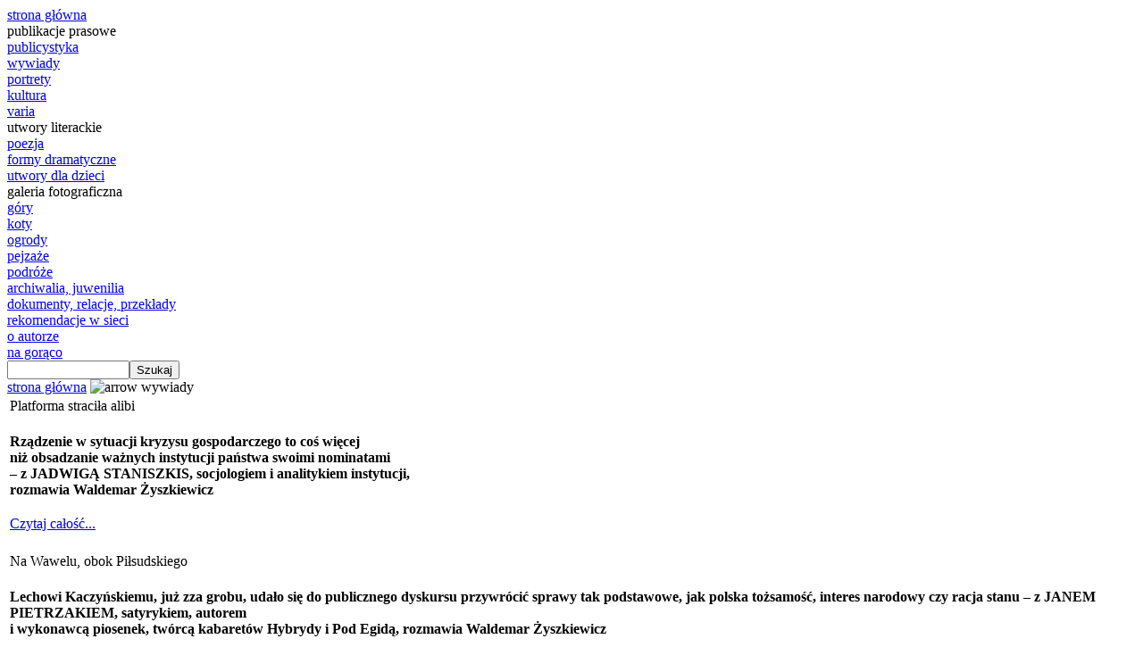

--- FILE ---
content_type: text/html
request_url: http://waldemar-zyszkiewicz.pl/index.php?option=com_content&task=blogcategory&id=18&Itemid=32&limit=6&limitstart=18
body_size: 3279
content:
<!DOCTYPE html PUBLIC "-//W3C//DTD XHTML 1.0 Transitional//EN" "http://www.w3.org/TR/xhtml1/DTD/xhtml1-transitional.dtd" >
<html xmlns="http://www.w3.org/1999/xhtml" lang="pl">
<head>
<meta http-equiv="Content-Style-Type" content="text/css" />
<meta http-equiv="Content-Type" content="text/html; charset=iso-8859-2" />
<title>Waldemar Żyszkiewicz - wywiady</title>
<meta name="description" content="Waldemar Żyszkiewicz witryna autorska: publicystyka, formy literackie, archiwalia, przekłady, zapiski na gorąco, galeria fotografii; Kościół i Solidarność, depeerelizacja, wywiady, wojny kulturowe, polityka historyczna, czyli walka o rząd dusz" />
<meta name="keywords" content="niepodległość, solidarność, polskie obowiązki" />
<meta name="Generator" content="Joomla! - Copyright (C) 2005 - 2006 Open Source Matters. All rights reserved." />
<meta name="robots" content="index, follow" />
	<link rel="shortcut icon" href="http://waldemar-zyszkiewicz.pl/images/favicon.ico" />
	<link rel="stylesheet" type="text/css" href="http://waldemar-zyszkiewicz.pl/templates/em108/css/style.css" />

</head>
<body>
<div id="szerokosc2">
<div id="szerokosc">
     <div id="header">
     </div>
     
<div id="cont">

      <div id="lewy">
        		<div class="module">
			<div>
				<div>
					<div>
						
<table width="100%" border="0" cellpadding="0" cellspacing="0">
<tr align="left"><td><a href="http://waldemar-zyszkiewicz.pl/index.php?option=com_frontpage&amp;Itemid=1" class="mainlevel_gl" >strona główna</a></td></tr>
</table>					</div>
				</div>
			</div>
		</div>
				<div class="module">
			<div>
				<div>
					<div>
						
<table width="100%" border="0" cellpadding="0" cellspacing="0">
<tr align="left"><td><span class="mainlevel" >publikacje prasowe</span></td></tr>
<tr align="left"><td><a href="http://waldemar-zyszkiewicz.pl/index.php?option=com_content&amp;task=blogcategory&amp;id=19&amp;Itemid=31" class="mainlevel" >publicystyka</a></td></tr>
<tr align="left"><td><a href="http://waldemar-zyszkiewicz.pl/index.php?option=com_content&amp;task=blogcategory&amp;id=18&amp;Itemid=32" class="mainlevel" id="active_menu">wywiady</a></td></tr>
<tr align="left"><td><a href="http://waldemar-zyszkiewicz.pl/index.php?option=com_content&amp;task=blogcategory&amp;id=20&amp;Itemid=33" class="mainlevel" >portrety</a></td></tr>
<tr align="left"><td><a href="http://waldemar-zyszkiewicz.pl/index.php?option=com_content&amp;task=blogcategory&amp;id=21&amp;Itemid=34" class="mainlevel" >kultura</a></td></tr>
<tr align="left"><td><a href="http://waldemar-zyszkiewicz.pl/index.php?option=com_content&amp;task=blogcategory&amp;id=22&amp;Itemid=35" class="mainlevel" >varia</a></td></tr>
<tr align="left"><td><span class="mainlevel" >utwory literackie</span></td></tr>
<tr align="left"><td><a href="http://waldemar-zyszkiewicz.pl/index.php?option=com_content&amp;task=blogcategory&amp;id=0&amp;Itemid=36" class="mainlevel" >poezja</a></td></tr>
<tr align="left"><td><a href="http://waldemar-zyszkiewicz.pl/index.php?option=com_content&amp;task=blogcategory&amp;id=24&amp;Itemid=37" class="mainlevel" >formy dramatyczne</a></td></tr>
<tr align="left"><td><a href="http://waldemar-zyszkiewicz.pl/index.php?option=com_content&amp;task=blogcategory&amp;id=25&amp;Itemid=38" class="mainlevel" >utwory dla dzieci</a></td></tr>
<tr align="left"><td><span class="mainlevel" >galeria fotograficzna</span></td></tr>
<tr align="left"><td><a href="http://waldemar-zyszkiewicz.pl/index.php?option=com_rsgallery2&amp;id=54&amp;Itemid=48&amp;catid=1" class="mainlevel" >góry</a></td></tr>
<tr align="left"><td><a href="http://waldemar-zyszkiewicz.pl/index.php?option=com_rsgallery2&amp;Itemid=48&amp;catid=2" class="mainlevel" >koty</a></td></tr>
<tr align="left"><td><a href="http://waldemar-zyszkiewicz.pl/index.php?option=com_rsgallery2&amp;Itemid=48&amp;catid=3" class="mainlevel" >ogrody</a></td></tr>
<tr align="left"><td><a href="http://waldemar-zyszkiewicz.pl/index.php?option=com_rsgallery2&amp;Itemid=48&amp;catid=4" class="mainlevel" >pejzaże</a></td></tr>
<tr align="left"><td><a href="http://waldemar-zyszkiewicz.pl/index.php?option=com_rsgallery2&amp;Itemid=48&amp;catid=5" class="mainlevel" >podróże</a></td></tr>
</table>					</div>
				</div>
			</div>
		</div>
				<div class="module">
			<div>
				<div>
					<div>
						
<table width="100%" border="0" cellpadding="0" cellspacing="0">
<tr align="left"><td><a href="http://waldemar-zyszkiewicz.pl/index.php?option=com_content&amp;task=blogcategory&amp;id=43&amp;Itemid=83" class="mainlevel_gl" >archiwalia, juwenilia</a></td></tr>
<tr align="left"><td><a href="http://waldemar-zyszkiewicz.pl/index.php?option=com_content&amp;task=blogcategory&amp;id=47&amp;Itemid=84" class="mainlevel_gl" >dokumenty, relacje, przekłady</a></td></tr>
<tr align="left"><td><a href="http://waldemar-zyszkiewicz.pl/index.php?option=com_weblinks&amp;catid=42&amp;Itemid=74" class="mainlevel_gl" >rekomendacje w sieci</a></td></tr>
<tr align="left"><td><a href="http://waldemar-zyszkiewicz.pl/index.php?option=com_content&amp;task=blogcategory&amp;id=26&amp;Itemid=66" class="mainlevel_gl" >o autorze</a></td></tr>
<tr align="left"><td><a href="http://waldemar-zyszkiewicz.pl/index.php?option=com_content&amp;task=blogcategory&amp;id=27&amp;Itemid=62" class="mainlevel_gl" >na gorąco</a></td></tr>
</table>					</div>
				</div>
			</div>
		</div>
		
<!--	 szukaj	-->
            <div id="szukaj">
        
<form action="index.php?option=com_search" method="get">
	<div class="searchszukaj">
		<input name="searchword" id="mod_search_searchword" maxlength="20" alt="search" class="inputboxszukaj" type="text" size="15" value=""  onblur="if(this.value=='') this.value='';" onfocus="if(this.value=='') this.value='';" /><input type="submit" value="Szukaj" class="buttonszukaj"/>	</div>

	<input type="hidden" name="option" value="com_search" />
	<input type="hidden" name="Itemid" value="" />	
</form>      </div>
      <!--	koniec szukaj	-->
      </div>

      <div id="prawy">
      <div id="pathway"> 
        <span class="pathway"><a href="http://waldemar-zyszkiewicz.pl/index.php" class="pathway">strona główna</a> <img src="http://waldemar-zyszkiewicz.pl/images/M_images/arrow.png" alt="arrow" />   wywiady </span>      </div>
      
      <div id="MainBody"> 
        <table class="blog" cellpadding="0" cellspacing="0"><tr><td valign="top"><table width="100%"  cellpadding="0" cellspacing="0"><tr><td valign="top" width="100%">			<table class="contentpaneopen">
			<tr>
								<td class="contentheading" width="100%">
					Platforma straciła alibi									</td>
							</tr>
			</table>
			
		<table class="contentpaneopen">
				<tr>
			<td valign="top" colspan="2">
				<p><b>Rządzenie w sytuacji kryzysu gospodarczego to coś więcej <br />niż obsadzanie ważnych instytucji państwa swoimi nominatami <br />&#8211; z JADWIGĄ STANISZKIS, socjologiem i analitykiem instytucji, <br />rozmawia Waldemar Żyszkiewicz</b></p>			</td>
		</tr>
						<tr>
					<td align="left" colspan="2">
						<a href="http://waldemar-zyszkiewicz.pl/index.php?option=com_content&amp;task=view&amp;id=517&amp;Itemid=32" class="readon">
							Czytaj&nbsp;całość...</a>
					</td>
				</tr>
						</table>
		
		<span class="article_seperator">&nbsp;</span>
		
		</td></tr><tr><td valign="top" width="100%">			<table class="contentpaneopen">
			<tr>
								<td class="contentheading" width="100%">
					Na Wawelu, obok Piłsudskiego 									</td>
							</tr>
			</table>
			
		<table class="contentpaneopen">
				<tr>
			<td valign="top" colspan="2">
				<p><b>Lechowi Kaczyńskiemu, już zza grobu, udało się do publicznego dyskursu przywrócić sprawy tak podstawowe, jak polska tożsamość, interes narodowy czy racja stanu &#8211; z JANEM PIETRZAKIEM, satyrykiem, autorem <br />i wykonawcą piosenek, twórcą kabaretów Hybrydy i Pod Egidą, rozmawia Waldemar Żyszkiewicz </b></p>			</td>
		</tr>
						<tr>
					<td align="left" colspan="2">
						<a href="http://waldemar-zyszkiewicz.pl/index.php?option=com_content&amp;task=view&amp;id=515&amp;Itemid=32" class="readon">
							Czytaj&nbsp;całość...</a>
					</td>
				</tr>
						</table>
		
		<span class="article_seperator">&nbsp;</span>
		
		</td></tr><tr><td valign="top" width="100%">			<table class="contentpaneopen">
			<tr>
								<td class="contentheading" width="100%">
					Donald Tusk nie zna sprawy 									</td>
							</tr>
			</table>
			
		<table class="contentpaneopen">
				<tr>
			<td valign="top" colspan="2">
				<p><b>Polski premier zachował się tak, jakby 10 kwietnia pod Smoleńskiem rozbiła się prywatna cessna znanego biznesmena, z kilkoma osobami na pokładzie &#8211; z profesorem JACKIEM TRZNADLEM, pisarzem, poetą, eseistą, badaczem katyńskiego ludobójstwa, rozmawia Waldemar Żyszkiewicz</b></p>			</td>
		</tr>
						<tr>
					<td align="left" colspan="2">
						<a href="http://waldemar-zyszkiewicz.pl/index.php?option=com_content&amp;task=view&amp;id=504&amp;Itemid=32" class="readon">
							Czytaj&nbsp;całość...</a>
					</td>
				</tr>
						</table>
		
		<span class="article_seperator">&nbsp;</span>
		
		</td></tr><tr><td valign="top" width="100%">			<table class="contentpaneopen">
			<tr>
								<td class="contentheading" width="100%">
					Komu wadzi silne państwo 									</td>
							</tr>
			</table>
			
		<table class="contentpaneopen">
				<tr>
			<td valign="top" colspan="2">
				<p><b>Katastrofa pod Smoleńskiem dowodzi, że to, co dziś niewyobrażalne, jutro może się jednak zdarzyć, więc rozsądku i przezorności nigdy za wiele &#8211; <br />z DARIUSZEM GAWINEM, historykiem idei, filozofem i publicystą, rozmawia Waldemar Żyszkiewicz.</b></p>			</td>
		</tr>
						<tr>
					<td align="left" colspan="2">
						<a href="http://waldemar-zyszkiewicz.pl/index.php?option=com_content&amp;task=view&amp;id=503&amp;Itemid=32" class="readon">
							Czytaj&nbsp;całość...</a>
					</td>
				</tr>
						</table>
		
		<span class="article_seperator">&nbsp;</span>
		
		</td></tr><tr><td valign="top" width="100%">			<table class="contentpaneopen">
			<tr>
								<td class="contentheading" width="100%">
					Marne państwo Polaków 									</td>
							</tr>
			</table>
			
		<table class="contentpaneopen">
				<tr>
			<td valign="top" colspan="2">
				<p><b>Jeśli chcemy nadal funkcjonować jako państwo polskie, a nie jakaś amorficzna, niesterowalna struktura na terytorium Rzeczypospolitej, <br />musimy wstrząs związany z tragedią smoleńską wykorzystać do odbudowy najważniejszych sektorów nawy państwowej &#8211; z MARKIEM A. CICHOCKIM, historykiem idei z Instytutu Stosowanych Nauk Społecznych UW, społecznym doradcą prezydenta ds. międzynarodowych, rozmawia Waldemar Żyszkiewicz</b></p> 			</td>
		</tr>
						<tr>
					<td align="left" colspan="2">
						<a href="http://waldemar-zyszkiewicz.pl/index.php?option=com_content&amp;task=view&amp;id=502&amp;Itemid=32" class="readon">
							Czytaj&nbsp;całość...</a>
					</td>
				</tr>
						</table>
		
		<span class="article_seperator">&nbsp;</span>
		
		</td></tr><tr><td valign="top" width="100%">			<table class="contentpaneopen">
			<tr>
								<td class="contentheading" width="100%">
					Lata pod znakiem Solidarności 									</td>
							</tr>
			</table>
			
		<table class="contentpaneopen">
				<tr>
			<td valign="top" colspan="2">
				<p><b>Po występie strajkujący odśpiewali mi &#8222;sto lat&#8221;. Wałęsa, który koncertu nie słuchał, skomentował to krótko: mnie tak śpiewali w 1980 <br />&#8211; z PIOTREM SZCZEPANIKIEM, pieśniarzem, absolwentem historii sztuki <br />na Katolickim Uniwersytecie Lubelskim, rozmawia Waldemar Żyszkiewicz   </b></p> 			</td>
		</tr>
						<tr>
					<td align="left" colspan="2">
						<a href="http://waldemar-zyszkiewicz.pl/index.php?option=com_content&amp;task=view&amp;id=495&amp;Itemid=32" class="readon">
							Czytaj&nbsp;całość...</a>
					</td>
				</tr>
						</table>
		
		<span class="article_seperator">&nbsp;</span>
		
		</td></tr></table></td></tr><tr><td valign="top" align="center"><a href="http://waldemar-zyszkiewicz.pl/index.php?option=com_content&amp;task=blogcategory&amp;id=18&amp;Itemid=32&amp;limit=6&amp;limitstart=0" class="pagenav" title=" start"><<  start</a> <a href="http://waldemar-zyszkiewicz.pl/index.php?option=com_content&amp;task=blogcategory&amp;id=18&amp;Itemid=32&amp;limit=6&amp;limitstart=12" class="pagenav" title="poprz. ">< poprz. </a> <a href="http://waldemar-zyszkiewicz.pl/index.php?option=com_content&amp;task=blogcategory&amp;id=18&amp;Itemid=32&amp;limit=6&amp;limitstart=0" class="pagenav"><strong>1</strong></a> <a href="http://waldemar-zyszkiewicz.pl/index.php?option=com_content&amp;task=blogcategory&amp;id=18&amp;Itemid=32&amp;limit=6&amp;limitstart=6" class="pagenav"><strong>2</strong></a> <a href="http://waldemar-zyszkiewicz.pl/index.php?option=com_content&amp;task=blogcategory&amp;id=18&amp;Itemid=32&amp;limit=6&amp;limitstart=12" class="pagenav"><strong>3</strong></a> <span class="pagenav">4</span> <a href="http://waldemar-zyszkiewicz.pl/index.php?option=com_content&amp;task=blogcategory&amp;id=18&amp;Itemid=32&amp;limit=6&amp;limitstart=24" class="pagenav"><strong>5</strong></a> <a href="http://waldemar-zyszkiewicz.pl/index.php?option=com_content&amp;task=blogcategory&amp;id=18&amp;Itemid=32&amp;limit=6&amp;limitstart=30" class="pagenav"><strong>6</strong></a> <a href="http://waldemar-zyszkiewicz.pl/index.php?option=com_content&amp;task=blogcategory&amp;id=18&amp;Itemid=32&amp;limit=6&amp;limitstart=36" class="pagenav"><strong>7</strong></a> <a href="http://waldemar-zyszkiewicz.pl/index.php?option=com_content&amp;task=blogcategory&amp;id=18&amp;Itemid=32&amp;limit=6&amp;limitstart=42" class="pagenav"><strong>8</strong></a> <a href="http://waldemar-zyszkiewicz.pl/index.php?option=com_content&amp;task=blogcategory&amp;id=18&amp;Itemid=32&amp;limit=6&amp;limitstart=48" class="pagenav"><strong>9</strong></a> <a href="http://waldemar-zyszkiewicz.pl/index.php?option=com_content&amp;task=blogcategory&amp;id=18&amp;Itemid=32&amp;limit=6&amp;limitstart=54" class="pagenav"><strong>10</strong></a> <a href="http://waldemar-zyszkiewicz.pl/index.php?option=com_content&amp;task=blogcategory&amp;id=18&amp;Itemid=32&amp;limit=6&amp;limitstart=24 " class="pagenav" title=" nast. "> nast.  ></a> <a href="http://waldemar-zyszkiewicz.pl/index.php?option=com_content&amp;task=blogcategory&amp;id=18&amp;Itemid=32&amp;limit=6&amp;limitstart=60 " class="pagenav" title="koniec">koniec >></a><br /><br /></td></tr><tr><td valign="top" align="center"> Pozycje ::  19 - 24  z  62</td></tr></table>			<div class="back_button">
				<a href='javascript:history.go(-1)'>
					<< WSTECZ</a>
			</div>
			      
      </div>
      </div>

 <div id="footer">
        
<p class="foot">
	&copy; 2007 - 2026 Waldemar Żyszkiewicz              </p>
      </div>
      
</div>



</div>
</div>
</body>
</html><!-- 1768624315 -->